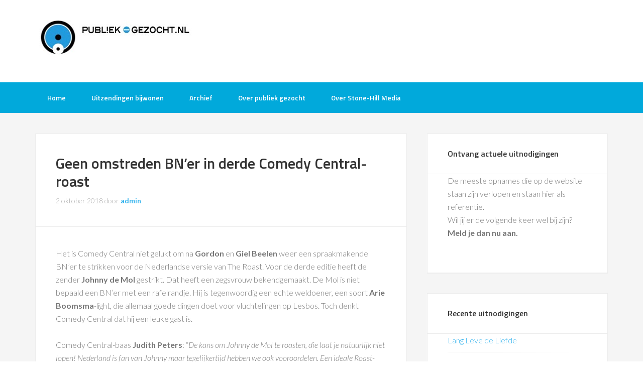

--- FILE ---
content_type: text/html; charset=UTF-8
request_url: https://www.publiek-gezocht.nl/tv-opnames/geen-omstreden-bner-in-derde-comedy-central-roast
body_size: 19377
content:
<!DOCTYPE html>
<html lang="nl-NL">
<head >
<meta charset="UTF-8" />
<meta name="viewport" content="width=device-width, initial-scale=1" />
<title>Geen omstreden BN’er in derde Comedy Central-roast Publiek gevraagd voor tv opnames | Publiek-Gezocht.nl gratis tv opnames bijwonen</title>
<meta name='robots' content='max-image-preview:large' />
<link rel='dns-prefetch' href='//www.googletagmanager.com' />
<link rel='dns-prefetch' href='//fonts.googleapis.com' />
<link rel='dns-prefetch' href='//fundingchoicesmessages.google.com' />
<link rel="alternate" type="application/rss+xml" title="Publiek-Gezocht.nl gratis tv opnames bijwonen &raquo; feed" href="https://www.publiek-gezocht.nl/feed" />
<link rel="alternate" type="application/rss+xml" title="Publiek-Gezocht.nl gratis tv opnames bijwonen &raquo; reacties feed" href="https://www.publiek-gezocht.nl/comments/feed" />
<link rel="alternate" title="oEmbed (JSON)" type="application/json+oembed" href="https://www.publiek-gezocht.nl/wp-json/oembed/1.0/embed?url=https%3A%2F%2Fwww.publiek-gezocht.nl%2Ftv-opnames%2Fgeen-omstreden-bner-in-derde-comedy-central-roast" />
<link rel="alternate" title="oEmbed (XML)" type="text/xml+oembed" href="https://www.publiek-gezocht.nl/wp-json/oembed/1.0/embed?url=https%3A%2F%2Fwww.publiek-gezocht.nl%2Ftv-opnames%2Fgeen-omstreden-bner-in-derde-comedy-central-roast&#038;format=xml" />
<link rel="canonical" href="https://www.publiek-gezocht.nl/tv-opnames/geen-omstreden-bner-in-derde-comedy-central-roast" />
<style id='wp-img-auto-sizes-contain-inline-css' type='text/css'>
img:is([sizes=auto i],[sizes^="auto," i]){contain-intrinsic-size:3000px 1500px}
/*# sourceURL=wp-img-auto-sizes-contain-inline-css */
</style>
<link rel='stylesheet' id='sbi_styles-css' href='https://www.publiek-gezocht.nl/bijwonen/wp-content/plugins/instagram-feed/css/sbi-styles.min.css?ver=6.10.0' type='text/css' media='all' />
<link rel='stylesheet' id='enterprise-pro-theme-css' href='https://www.publiek-gezocht.nl/bijwonen/wp-content/themes/enterprise-pro/style.css?ver=2.1.1' type='text/css' media='all' />
<style id='wp-emoji-styles-inline-css' type='text/css'>

	img.wp-smiley, img.emoji {
		display: inline !important;
		border: none !important;
		box-shadow: none !important;
		height: 1em !important;
		width: 1em !important;
		margin: 0 0.07em !important;
		vertical-align: -0.1em !important;
		background: none !important;
		padding: 0 !important;
	}
/*# sourceURL=wp-emoji-styles-inline-css */
</style>
<style id='wp-block-library-inline-css' type='text/css'>
:root{--wp-block-synced-color:#7a00df;--wp-block-synced-color--rgb:122,0,223;--wp-bound-block-color:var(--wp-block-synced-color);--wp-editor-canvas-background:#ddd;--wp-admin-theme-color:#007cba;--wp-admin-theme-color--rgb:0,124,186;--wp-admin-theme-color-darker-10:#006ba1;--wp-admin-theme-color-darker-10--rgb:0,107,160.5;--wp-admin-theme-color-darker-20:#005a87;--wp-admin-theme-color-darker-20--rgb:0,90,135;--wp-admin-border-width-focus:2px}@media (min-resolution:192dpi){:root{--wp-admin-border-width-focus:1.5px}}.wp-element-button{cursor:pointer}:root .has-very-light-gray-background-color{background-color:#eee}:root .has-very-dark-gray-background-color{background-color:#313131}:root .has-very-light-gray-color{color:#eee}:root .has-very-dark-gray-color{color:#313131}:root .has-vivid-green-cyan-to-vivid-cyan-blue-gradient-background{background:linear-gradient(135deg,#00d084,#0693e3)}:root .has-purple-crush-gradient-background{background:linear-gradient(135deg,#34e2e4,#4721fb 50%,#ab1dfe)}:root .has-hazy-dawn-gradient-background{background:linear-gradient(135deg,#faaca8,#dad0ec)}:root .has-subdued-olive-gradient-background{background:linear-gradient(135deg,#fafae1,#67a671)}:root .has-atomic-cream-gradient-background{background:linear-gradient(135deg,#fdd79a,#004a59)}:root .has-nightshade-gradient-background{background:linear-gradient(135deg,#330968,#31cdcf)}:root .has-midnight-gradient-background{background:linear-gradient(135deg,#020381,#2874fc)}:root{--wp--preset--font-size--normal:16px;--wp--preset--font-size--huge:42px}.has-regular-font-size{font-size:1em}.has-larger-font-size{font-size:2.625em}.has-normal-font-size{font-size:var(--wp--preset--font-size--normal)}.has-huge-font-size{font-size:var(--wp--preset--font-size--huge)}.has-text-align-center{text-align:center}.has-text-align-left{text-align:left}.has-text-align-right{text-align:right}.has-fit-text{white-space:nowrap!important}#end-resizable-editor-section{display:none}.aligncenter{clear:both}.items-justified-left{justify-content:flex-start}.items-justified-center{justify-content:center}.items-justified-right{justify-content:flex-end}.items-justified-space-between{justify-content:space-between}.screen-reader-text{border:0;clip-path:inset(50%);height:1px;margin:-1px;overflow:hidden;padding:0;position:absolute;width:1px;word-wrap:normal!important}.screen-reader-text:focus{background-color:#ddd;clip-path:none;color:#444;display:block;font-size:1em;height:auto;left:5px;line-height:normal;padding:15px 23px 14px;text-decoration:none;top:5px;width:auto;z-index:100000}html :where(.has-border-color){border-style:solid}html :where([style*=border-top-color]){border-top-style:solid}html :where([style*=border-right-color]){border-right-style:solid}html :where([style*=border-bottom-color]){border-bottom-style:solid}html :where([style*=border-left-color]){border-left-style:solid}html :where([style*=border-width]){border-style:solid}html :where([style*=border-top-width]){border-top-style:solid}html :where([style*=border-right-width]){border-right-style:solid}html :where([style*=border-bottom-width]){border-bottom-style:solid}html :where([style*=border-left-width]){border-left-style:solid}html :where(img[class*=wp-image-]){height:auto;max-width:100%}:where(figure){margin:0 0 1em}html :where(.is-position-sticky){--wp-admin--admin-bar--position-offset:var(--wp-admin--admin-bar--height,0px)}@media screen and (max-width:600px){html :where(.is-position-sticky){--wp-admin--admin-bar--position-offset:0px}}

/*# sourceURL=wp-block-library-inline-css */
</style><style id='global-styles-inline-css' type='text/css'>
:root{--wp--preset--aspect-ratio--square: 1;--wp--preset--aspect-ratio--4-3: 4/3;--wp--preset--aspect-ratio--3-4: 3/4;--wp--preset--aspect-ratio--3-2: 3/2;--wp--preset--aspect-ratio--2-3: 2/3;--wp--preset--aspect-ratio--16-9: 16/9;--wp--preset--aspect-ratio--9-16: 9/16;--wp--preset--color--black: #000000;--wp--preset--color--cyan-bluish-gray: #abb8c3;--wp--preset--color--white: #ffffff;--wp--preset--color--pale-pink: #f78da7;--wp--preset--color--vivid-red: #cf2e2e;--wp--preset--color--luminous-vivid-orange: #ff6900;--wp--preset--color--luminous-vivid-amber: #fcb900;--wp--preset--color--light-green-cyan: #7bdcb5;--wp--preset--color--vivid-green-cyan: #00d084;--wp--preset--color--pale-cyan-blue: #8ed1fc;--wp--preset--color--vivid-cyan-blue: #0693e3;--wp--preset--color--vivid-purple: #9b51e0;--wp--preset--gradient--vivid-cyan-blue-to-vivid-purple: linear-gradient(135deg,rgb(6,147,227) 0%,rgb(155,81,224) 100%);--wp--preset--gradient--light-green-cyan-to-vivid-green-cyan: linear-gradient(135deg,rgb(122,220,180) 0%,rgb(0,208,130) 100%);--wp--preset--gradient--luminous-vivid-amber-to-luminous-vivid-orange: linear-gradient(135deg,rgb(252,185,0) 0%,rgb(255,105,0) 100%);--wp--preset--gradient--luminous-vivid-orange-to-vivid-red: linear-gradient(135deg,rgb(255,105,0) 0%,rgb(207,46,46) 100%);--wp--preset--gradient--very-light-gray-to-cyan-bluish-gray: linear-gradient(135deg,rgb(238,238,238) 0%,rgb(169,184,195) 100%);--wp--preset--gradient--cool-to-warm-spectrum: linear-gradient(135deg,rgb(74,234,220) 0%,rgb(151,120,209) 20%,rgb(207,42,186) 40%,rgb(238,44,130) 60%,rgb(251,105,98) 80%,rgb(254,248,76) 100%);--wp--preset--gradient--blush-light-purple: linear-gradient(135deg,rgb(255,206,236) 0%,rgb(152,150,240) 100%);--wp--preset--gradient--blush-bordeaux: linear-gradient(135deg,rgb(254,205,165) 0%,rgb(254,45,45) 50%,rgb(107,0,62) 100%);--wp--preset--gradient--luminous-dusk: linear-gradient(135deg,rgb(255,203,112) 0%,rgb(199,81,192) 50%,rgb(65,88,208) 100%);--wp--preset--gradient--pale-ocean: linear-gradient(135deg,rgb(255,245,203) 0%,rgb(182,227,212) 50%,rgb(51,167,181) 100%);--wp--preset--gradient--electric-grass: linear-gradient(135deg,rgb(202,248,128) 0%,rgb(113,206,126) 100%);--wp--preset--gradient--midnight: linear-gradient(135deg,rgb(2,3,129) 0%,rgb(40,116,252) 100%);--wp--preset--font-size--small: 13px;--wp--preset--font-size--medium: 20px;--wp--preset--font-size--large: 36px;--wp--preset--font-size--x-large: 42px;--wp--preset--spacing--20: 0.44rem;--wp--preset--spacing--30: 0.67rem;--wp--preset--spacing--40: 1rem;--wp--preset--spacing--50: 1.5rem;--wp--preset--spacing--60: 2.25rem;--wp--preset--spacing--70: 3.38rem;--wp--preset--spacing--80: 5.06rem;--wp--preset--shadow--natural: 6px 6px 9px rgba(0, 0, 0, 0.2);--wp--preset--shadow--deep: 12px 12px 50px rgba(0, 0, 0, 0.4);--wp--preset--shadow--sharp: 6px 6px 0px rgba(0, 0, 0, 0.2);--wp--preset--shadow--outlined: 6px 6px 0px -3px rgb(255, 255, 255), 6px 6px rgb(0, 0, 0);--wp--preset--shadow--crisp: 6px 6px 0px rgb(0, 0, 0);}:where(.is-layout-flex){gap: 0.5em;}:where(.is-layout-grid){gap: 0.5em;}body .is-layout-flex{display: flex;}.is-layout-flex{flex-wrap: wrap;align-items: center;}.is-layout-flex > :is(*, div){margin: 0;}body .is-layout-grid{display: grid;}.is-layout-grid > :is(*, div){margin: 0;}:where(.wp-block-columns.is-layout-flex){gap: 2em;}:where(.wp-block-columns.is-layout-grid){gap: 2em;}:where(.wp-block-post-template.is-layout-flex){gap: 1.25em;}:where(.wp-block-post-template.is-layout-grid){gap: 1.25em;}.has-black-color{color: var(--wp--preset--color--black) !important;}.has-cyan-bluish-gray-color{color: var(--wp--preset--color--cyan-bluish-gray) !important;}.has-white-color{color: var(--wp--preset--color--white) !important;}.has-pale-pink-color{color: var(--wp--preset--color--pale-pink) !important;}.has-vivid-red-color{color: var(--wp--preset--color--vivid-red) !important;}.has-luminous-vivid-orange-color{color: var(--wp--preset--color--luminous-vivid-orange) !important;}.has-luminous-vivid-amber-color{color: var(--wp--preset--color--luminous-vivid-amber) !important;}.has-light-green-cyan-color{color: var(--wp--preset--color--light-green-cyan) !important;}.has-vivid-green-cyan-color{color: var(--wp--preset--color--vivid-green-cyan) !important;}.has-pale-cyan-blue-color{color: var(--wp--preset--color--pale-cyan-blue) !important;}.has-vivid-cyan-blue-color{color: var(--wp--preset--color--vivid-cyan-blue) !important;}.has-vivid-purple-color{color: var(--wp--preset--color--vivid-purple) !important;}.has-black-background-color{background-color: var(--wp--preset--color--black) !important;}.has-cyan-bluish-gray-background-color{background-color: var(--wp--preset--color--cyan-bluish-gray) !important;}.has-white-background-color{background-color: var(--wp--preset--color--white) !important;}.has-pale-pink-background-color{background-color: var(--wp--preset--color--pale-pink) !important;}.has-vivid-red-background-color{background-color: var(--wp--preset--color--vivid-red) !important;}.has-luminous-vivid-orange-background-color{background-color: var(--wp--preset--color--luminous-vivid-orange) !important;}.has-luminous-vivid-amber-background-color{background-color: var(--wp--preset--color--luminous-vivid-amber) !important;}.has-light-green-cyan-background-color{background-color: var(--wp--preset--color--light-green-cyan) !important;}.has-vivid-green-cyan-background-color{background-color: var(--wp--preset--color--vivid-green-cyan) !important;}.has-pale-cyan-blue-background-color{background-color: var(--wp--preset--color--pale-cyan-blue) !important;}.has-vivid-cyan-blue-background-color{background-color: var(--wp--preset--color--vivid-cyan-blue) !important;}.has-vivid-purple-background-color{background-color: var(--wp--preset--color--vivid-purple) !important;}.has-black-border-color{border-color: var(--wp--preset--color--black) !important;}.has-cyan-bluish-gray-border-color{border-color: var(--wp--preset--color--cyan-bluish-gray) !important;}.has-white-border-color{border-color: var(--wp--preset--color--white) !important;}.has-pale-pink-border-color{border-color: var(--wp--preset--color--pale-pink) !important;}.has-vivid-red-border-color{border-color: var(--wp--preset--color--vivid-red) !important;}.has-luminous-vivid-orange-border-color{border-color: var(--wp--preset--color--luminous-vivid-orange) !important;}.has-luminous-vivid-amber-border-color{border-color: var(--wp--preset--color--luminous-vivid-amber) !important;}.has-light-green-cyan-border-color{border-color: var(--wp--preset--color--light-green-cyan) !important;}.has-vivid-green-cyan-border-color{border-color: var(--wp--preset--color--vivid-green-cyan) !important;}.has-pale-cyan-blue-border-color{border-color: var(--wp--preset--color--pale-cyan-blue) !important;}.has-vivid-cyan-blue-border-color{border-color: var(--wp--preset--color--vivid-cyan-blue) !important;}.has-vivid-purple-border-color{border-color: var(--wp--preset--color--vivid-purple) !important;}.has-vivid-cyan-blue-to-vivid-purple-gradient-background{background: var(--wp--preset--gradient--vivid-cyan-blue-to-vivid-purple) !important;}.has-light-green-cyan-to-vivid-green-cyan-gradient-background{background: var(--wp--preset--gradient--light-green-cyan-to-vivid-green-cyan) !important;}.has-luminous-vivid-amber-to-luminous-vivid-orange-gradient-background{background: var(--wp--preset--gradient--luminous-vivid-amber-to-luminous-vivid-orange) !important;}.has-luminous-vivid-orange-to-vivid-red-gradient-background{background: var(--wp--preset--gradient--luminous-vivid-orange-to-vivid-red) !important;}.has-very-light-gray-to-cyan-bluish-gray-gradient-background{background: var(--wp--preset--gradient--very-light-gray-to-cyan-bluish-gray) !important;}.has-cool-to-warm-spectrum-gradient-background{background: var(--wp--preset--gradient--cool-to-warm-spectrum) !important;}.has-blush-light-purple-gradient-background{background: var(--wp--preset--gradient--blush-light-purple) !important;}.has-blush-bordeaux-gradient-background{background: var(--wp--preset--gradient--blush-bordeaux) !important;}.has-luminous-dusk-gradient-background{background: var(--wp--preset--gradient--luminous-dusk) !important;}.has-pale-ocean-gradient-background{background: var(--wp--preset--gradient--pale-ocean) !important;}.has-electric-grass-gradient-background{background: var(--wp--preset--gradient--electric-grass) !important;}.has-midnight-gradient-background{background: var(--wp--preset--gradient--midnight) !important;}.has-small-font-size{font-size: var(--wp--preset--font-size--small) !important;}.has-medium-font-size{font-size: var(--wp--preset--font-size--medium) !important;}.has-large-font-size{font-size: var(--wp--preset--font-size--large) !important;}.has-x-large-font-size{font-size: var(--wp--preset--font-size--x-large) !important;}
/*# sourceURL=global-styles-inline-css */
</style>

<style id='classic-theme-styles-inline-css' type='text/css'>
/*! This file is auto-generated */
.wp-block-button__link{color:#fff;background-color:#32373c;border-radius:9999px;box-shadow:none;text-decoration:none;padding:calc(.667em + 2px) calc(1.333em + 2px);font-size:1.125em}.wp-block-file__button{background:#32373c;color:#fff;text-decoration:none}
/*# sourceURL=/wp-includes/css/classic-themes.min.css */
</style>
<link rel='stylesheet' id='page-list-style-css' href='https://www.publiek-gezocht.nl/bijwonen/wp-content/plugins/page-list/css/page-list.css?ver=5.9' type='text/css' media='all' />
<link rel='stylesheet' id='dashicons-css' href='https://www.publiek-gezocht.nl/bijwonen/wp-includes/css/dashicons.min.css?ver=6.9' type='text/css' media='all' />
<link rel='stylesheet' id='google-fonts-css' href='//fonts.googleapis.com/css?family=Lato%3A300%2C700%2C300italic%7CTitillium+Web%3A600&#038;ver=2.1.1' type='text/css' media='all' />
<script type="text/javascript" src="https://www.publiek-gezocht.nl/bijwonen/wp-includes/js/jquery/jquery.min.js?ver=3.7.1" id="jquery-core-js"></script>
<script type="text/javascript" src="https://www.publiek-gezocht.nl/bijwonen/wp-includes/js/jquery/jquery-migrate.min.js?ver=3.4.1" id="jquery-migrate-js"></script>
<script type="text/javascript" src="https://www.publiek-gezocht.nl/bijwonen/wp-content/themes/enterprise-pro/js/responsive-menu.js?ver=1.0.0" id="enterprise-responsive-menu-js"></script>

<!-- Google tag (gtag.js) snippet toegevoegd door Site Kit -->
<!-- Google Analytics snippet toegevoegd door Site Kit -->
<!-- Google Ads snippet toegevoegd door Site Kit -->
<script type="text/javascript" src="https://www.googletagmanager.com/gtag/js?id=GT-WP4VV7P" id="google_gtagjs-js" async></script>
<script type="text/javascript" id="google_gtagjs-js-after">
/* <![CDATA[ */
window.dataLayer = window.dataLayer || [];function gtag(){dataLayer.push(arguments);}
gtag("set","linker",{"domains":["www.publiek-gezocht.nl"]});
gtag("js", new Date());
gtag("set", "developer_id.dZTNiMT", true);
gtag("config", "GT-WP4VV7P", {"googlesitekit_post_type":"post"});
gtag("config", "AW-343493141");
 window._googlesitekit = window._googlesitekit || {}; window._googlesitekit.throttledEvents = []; window._googlesitekit.gtagEvent = (name, data) => { var key = JSON.stringify( { name, data } ); if ( !! window._googlesitekit.throttledEvents[ key ] ) { return; } window._googlesitekit.throttledEvents[ key ] = true; setTimeout( () => { delete window._googlesitekit.throttledEvents[ key ]; }, 5 ); gtag( "event", name, { ...data, event_source: "site-kit" } ); }; 
//# sourceURL=google_gtagjs-js-after
/* ]]> */
</script>
<link rel="https://api.w.org/" href="https://www.publiek-gezocht.nl/wp-json/" /><link rel="alternate" title="JSON" type="application/json" href="https://www.publiek-gezocht.nl/wp-json/wp/v2/posts/38656" /><link rel="EditURI" type="application/rsd+xml" title="RSD" href="https://www.publiek-gezocht.nl/bijwonen/xmlrpc.php?rsd" />
<meta name="generator" content="Site Kit by Google 1.170.0" /><div id="fb-root"></div>
<script>(function(d, s, id) {
  var js, fjs = d.getElementsByTagName(s)[0];
  if (d.getElementById(id)) return;
  js = d.createElement(s); js.id = id;
  js.src = "//connect.facebook.net/nl_NL/all.js#xfbml=1&appId=311118785567261";
  fjs.parentNode.insertBefore(js, fjs);
}(document, 'script', 'facebook-jssdk'));</script>

<style type="text/css">.site-title a { background: url(https://www.publiek-gezocht.nl/bijwonen/wp-content/uploads/2016/06/publiekgezocht-logo-320.jpg) no-repeat !important; }</style>

<!-- Google AdSense meta tags toegevoegd door Site Kit -->
<meta name="google-adsense-platform-account" content="ca-host-pub-2644536267352236">
<meta name="google-adsense-platform-domain" content="sitekit.withgoogle.com">
<!-- Einde Google AdSense meta tags toegevoegd door Site Kit -->

<!-- Google AdSense Ad Blocking Recovery snippet toegevoegd door Site Kit -->
<script async src="https://fundingchoicesmessages.google.com/i/pub-8724460981228849?ers=1"></script><script>(function() {function signalGooglefcPresent() {if (!window.frames['googlefcPresent']) {if (document.body) {const iframe = document.createElement('iframe'); iframe.style = 'width: 0; height: 0; border: none; z-index: -1000; left: -1000px; top: -1000px;'; iframe.style.display = 'none'; iframe.name = 'googlefcPresent'; document.body.appendChild(iframe);} else {setTimeout(signalGooglefcPresent, 0);}}}signalGooglefcPresent();})();</script>
<!-- Google AdSense Ad Blocking Recovery snippet toegevoegd door Site Kit -->

<!-- Google AdSense Ad Blocking Recovery Error Protection snippet toegevoegd door Site Kit -->
<script>(function(){'use strict';function aa(a){var b=0;return function(){return b<a.length?{done:!1,value:a[b++]}:{done:!0}}}var ba=typeof Object.defineProperties=="function"?Object.defineProperty:function(a,b,c){if(a==Array.prototype||a==Object.prototype)return a;a[b]=c.value;return a};
function ca(a){a=["object"==typeof globalThis&&globalThis,a,"object"==typeof window&&window,"object"==typeof self&&self,"object"==typeof global&&global];for(var b=0;b<a.length;++b){var c=a[b];if(c&&c.Math==Math)return c}throw Error("Cannot find global object");}var da=ca(this);function l(a,b){if(b)a:{var c=da;a=a.split(".");for(var d=0;d<a.length-1;d++){var e=a[d];if(!(e in c))break a;c=c[e]}a=a[a.length-1];d=c[a];b=b(d);b!=d&&b!=null&&ba(c,a,{configurable:!0,writable:!0,value:b})}}
function ea(a){return a.raw=a}function n(a){var b=typeof Symbol!="undefined"&&Symbol.iterator&&a[Symbol.iterator];if(b)return b.call(a);if(typeof a.length=="number")return{next:aa(a)};throw Error(String(a)+" is not an iterable or ArrayLike");}function fa(a){for(var b,c=[];!(b=a.next()).done;)c.push(b.value);return c}var ha=typeof Object.create=="function"?Object.create:function(a){function b(){}b.prototype=a;return new b},p;
if(typeof Object.setPrototypeOf=="function")p=Object.setPrototypeOf;else{var q;a:{var ja={a:!0},ka={};try{ka.__proto__=ja;q=ka.a;break a}catch(a){}q=!1}p=q?function(a,b){a.__proto__=b;if(a.__proto__!==b)throw new TypeError(a+" is not extensible");return a}:null}var la=p;
function t(a,b){a.prototype=ha(b.prototype);a.prototype.constructor=a;if(la)la(a,b);else for(var c in b)if(c!="prototype")if(Object.defineProperties){var d=Object.getOwnPropertyDescriptor(b,c);d&&Object.defineProperty(a,c,d)}else a[c]=b[c];a.A=b.prototype}function ma(){for(var a=Number(this),b=[],c=a;c<arguments.length;c++)b[c-a]=arguments[c];return b}l("Object.is",function(a){return a?a:function(b,c){return b===c?b!==0||1/b===1/c:b!==b&&c!==c}});
l("Array.prototype.includes",function(a){return a?a:function(b,c){var d=this;d instanceof String&&(d=String(d));var e=d.length;c=c||0;for(c<0&&(c=Math.max(c+e,0));c<e;c++){var f=d[c];if(f===b||Object.is(f,b))return!0}return!1}});
l("String.prototype.includes",function(a){return a?a:function(b,c){if(this==null)throw new TypeError("The 'this' value for String.prototype.includes must not be null or undefined");if(b instanceof RegExp)throw new TypeError("First argument to String.prototype.includes must not be a regular expression");return this.indexOf(b,c||0)!==-1}});l("Number.MAX_SAFE_INTEGER",function(){return 9007199254740991});
l("Number.isFinite",function(a){return a?a:function(b){return typeof b!=="number"?!1:!isNaN(b)&&b!==Infinity&&b!==-Infinity}});l("Number.isInteger",function(a){return a?a:function(b){return Number.isFinite(b)?b===Math.floor(b):!1}});l("Number.isSafeInteger",function(a){return a?a:function(b){return Number.isInteger(b)&&Math.abs(b)<=Number.MAX_SAFE_INTEGER}});
l("Math.trunc",function(a){return a?a:function(b){b=Number(b);if(isNaN(b)||b===Infinity||b===-Infinity||b===0)return b;var c=Math.floor(Math.abs(b));return b<0?-c:c}});/*

 Copyright The Closure Library Authors.
 SPDX-License-Identifier: Apache-2.0
*/
var u=this||self;function v(a,b){a:{var c=["CLOSURE_FLAGS"];for(var d=u,e=0;e<c.length;e++)if(d=d[c[e]],d==null){c=null;break a}c=d}a=c&&c[a];return a!=null?a:b}function w(a){return a};function na(a){u.setTimeout(function(){throw a;},0)};var oa=v(610401301,!1),pa=v(188588736,!0),qa=v(645172343,v(1,!0));var x,ra=u.navigator;x=ra?ra.userAgentData||null:null;function z(a){return oa?x?x.brands.some(function(b){return(b=b.brand)&&b.indexOf(a)!=-1}):!1:!1}function A(a){var b;a:{if(b=u.navigator)if(b=b.userAgent)break a;b=""}return b.indexOf(a)!=-1};function B(){return oa?!!x&&x.brands.length>0:!1}function C(){return B()?z("Chromium"):(A("Chrome")||A("CriOS"))&&!(B()?0:A("Edge"))||A("Silk")};var sa=B()?!1:A("Trident")||A("MSIE");!A("Android")||C();C();A("Safari")&&(C()||(B()?0:A("Coast"))||(B()?0:A("Opera"))||(B()?0:A("Edge"))||(B()?z("Microsoft Edge"):A("Edg/"))||B()&&z("Opera"));var ta={},D=null;var ua=typeof Uint8Array!=="undefined",va=!sa&&typeof btoa==="function";var wa;function E(){return typeof BigInt==="function"};var F=typeof Symbol==="function"&&typeof Symbol()==="symbol";function xa(a){return typeof Symbol==="function"&&typeof Symbol()==="symbol"?Symbol():a}var G=xa(),ya=xa("2ex");var za=F?function(a,b){a[G]|=b}:function(a,b){a.g!==void 0?a.g|=b:Object.defineProperties(a,{g:{value:b,configurable:!0,writable:!0,enumerable:!1}})},H=F?function(a){return a[G]|0}:function(a){return a.g|0},I=F?function(a){return a[G]}:function(a){return a.g},J=F?function(a,b){a[G]=b}:function(a,b){a.g!==void 0?a.g=b:Object.defineProperties(a,{g:{value:b,configurable:!0,writable:!0,enumerable:!1}})};function Aa(a,b){J(b,(a|0)&-14591)}function Ba(a,b){J(b,(a|34)&-14557)};var K={},Ca={};function Da(a){return!(!a||typeof a!=="object"||a.g!==Ca)}function Ea(a){return a!==null&&typeof a==="object"&&!Array.isArray(a)&&a.constructor===Object}function L(a,b,c){if(!Array.isArray(a)||a.length)return!1;var d=H(a);if(d&1)return!0;if(!(b&&(Array.isArray(b)?b.includes(c):b.has(c))))return!1;J(a,d|1);return!0};var M=0,N=0;function Fa(a){var b=a>>>0;M=b;N=(a-b)/4294967296>>>0}function Ga(a){if(a<0){Fa(-a);var b=n(Ha(M,N));a=b.next().value;b=b.next().value;M=a>>>0;N=b>>>0}else Fa(a)}function Ia(a,b){b>>>=0;a>>>=0;if(b<=2097151)var c=""+(4294967296*b+a);else E()?c=""+(BigInt(b)<<BigInt(32)|BigInt(a)):(c=(a>>>24|b<<8)&16777215,b=b>>16&65535,a=(a&16777215)+c*6777216+b*6710656,c+=b*8147497,b*=2,a>=1E7&&(c+=a/1E7>>>0,a%=1E7),c>=1E7&&(b+=c/1E7>>>0,c%=1E7),c=b+Ja(c)+Ja(a));return c}
function Ja(a){a=String(a);return"0000000".slice(a.length)+a}function Ha(a,b){b=~b;a?a=~a+1:b+=1;return[a,b]};var Ka=/^-?([1-9][0-9]*|0)(\.[0-9]+)?$/;var O;function La(a,b){O=b;a=new a(b);O=void 0;return a}
function P(a,b,c){a==null&&(a=O);O=void 0;if(a==null){var d=96;c?(a=[c],d|=512):a=[];b&&(d=d&-16760833|(b&1023)<<14)}else{if(!Array.isArray(a))throw Error("narr");d=H(a);if(d&2048)throw Error("farr");if(d&64)return a;d|=64;if(c&&(d|=512,c!==a[0]))throw Error("mid");a:{c=a;var e=c.length;if(e){var f=e-1;if(Ea(c[f])){d|=256;b=f-(+!!(d&512)-1);if(b>=1024)throw Error("pvtlmt");d=d&-16760833|(b&1023)<<14;break a}}if(b){b=Math.max(b,e-(+!!(d&512)-1));if(b>1024)throw Error("spvt");d=d&-16760833|(b&1023)<<
14}}}J(a,d);return a};function Ma(a){switch(typeof a){case "number":return isFinite(a)?a:String(a);case "boolean":return a?1:0;case "object":if(a)if(Array.isArray(a)){if(L(a,void 0,0))return}else if(ua&&a!=null&&a instanceof Uint8Array){if(va){for(var b="",c=0,d=a.length-10240;c<d;)b+=String.fromCharCode.apply(null,a.subarray(c,c+=10240));b+=String.fromCharCode.apply(null,c?a.subarray(c):a);a=btoa(b)}else{b===void 0&&(b=0);if(!D){D={};c="ABCDEFGHIJKLMNOPQRSTUVWXYZabcdefghijklmnopqrstuvwxyz0123456789".split("");d=["+/=",
"+/","-_=","-_.","-_"];for(var e=0;e<5;e++){var f=c.concat(d[e].split(""));ta[e]=f;for(var g=0;g<f.length;g++){var h=f[g];D[h]===void 0&&(D[h]=g)}}}b=ta[b];c=Array(Math.floor(a.length/3));d=b[64]||"";for(e=f=0;f<a.length-2;f+=3){var k=a[f],m=a[f+1];h=a[f+2];g=b[k>>2];k=b[(k&3)<<4|m>>4];m=b[(m&15)<<2|h>>6];h=b[h&63];c[e++]=g+k+m+h}g=0;h=d;switch(a.length-f){case 2:g=a[f+1],h=b[(g&15)<<2]||d;case 1:a=a[f],c[e]=b[a>>2]+b[(a&3)<<4|g>>4]+h+d}a=c.join("")}return a}}return a};function Na(a,b,c){a=Array.prototype.slice.call(a);var d=a.length,e=b&256?a[d-1]:void 0;d+=e?-1:0;for(b=b&512?1:0;b<d;b++)a[b]=c(a[b]);if(e){b=a[b]={};for(var f in e)Object.prototype.hasOwnProperty.call(e,f)&&(b[f]=c(e[f]))}return a}function Oa(a,b,c,d,e){if(a!=null){if(Array.isArray(a))a=L(a,void 0,0)?void 0:e&&H(a)&2?a:Pa(a,b,c,d!==void 0,e);else if(Ea(a)){var f={},g;for(g in a)Object.prototype.hasOwnProperty.call(a,g)&&(f[g]=Oa(a[g],b,c,d,e));a=f}else a=b(a,d);return a}}
function Pa(a,b,c,d,e){var f=d||c?H(a):0;d=d?!!(f&32):void 0;a=Array.prototype.slice.call(a);for(var g=0;g<a.length;g++)a[g]=Oa(a[g],b,c,d,e);c&&c(f,a);return a}function Qa(a){return a.s===K?a.toJSON():Ma(a)};function Ra(a,b,c){c=c===void 0?Ba:c;if(a!=null){if(ua&&a instanceof Uint8Array)return b?a:new Uint8Array(a);if(Array.isArray(a)){var d=H(a);if(d&2)return a;b&&(b=d===0||!!(d&32)&&!(d&64||!(d&16)));return b?(J(a,(d|34)&-12293),a):Pa(a,Ra,d&4?Ba:c,!0,!0)}a.s===K&&(c=a.h,d=I(c),a=d&2?a:La(a.constructor,Sa(c,d,!0)));return a}}function Sa(a,b,c){var d=c||b&2?Ba:Aa,e=!!(b&32);a=Na(a,b,function(f){return Ra(f,e,d)});za(a,32|(c?2:0));return a};function Ta(a,b){a=a.h;return Ua(a,I(a),b)}function Va(a,b,c,d){b=d+(+!!(b&512)-1);if(!(b<0||b>=a.length||b>=c))return a[b]}
function Ua(a,b,c,d){if(c===-1)return null;var e=b>>14&1023||536870912;if(c>=e){if(b&256)return a[a.length-1][c]}else{var f=a.length;if(d&&b&256&&(d=a[f-1][c],d!=null)){if(Va(a,b,e,c)&&ya!=null){var g;a=(g=wa)!=null?g:wa={};g=a[ya]||0;g>=4||(a[ya]=g+1,g=Error(),g.__closure__error__context__984382||(g.__closure__error__context__984382={}),g.__closure__error__context__984382.severity="incident",na(g))}return d}return Va(a,b,e,c)}}
function Wa(a,b,c,d,e){var f=b>>14&1023||536870912;if(c>=f||e&&!qa){var g=b;if(b&256)e=a[a.length-1];else{if(d==null)return;e=a[f+(+!!(b&512)-1)]={};g|=256}e[c]=d;c<f&&(a[c+(+!!(b&512)-1)]=void 0);g!==b&&J(a,g)}else a[c+(+!!(b&512)-1)]=d,b&256&&(a=a[a.length-1],c in a&&delete a[c])}
function Xa(a,b){var c=Ya;var d=d===void 0?!1:d;var e=a.h;var f=I(e),g=Ua(e,f,b,d);if(g!=null&&typeof g==="object"&&g.s===K)c=g;else if(Array.isArray(g)){var h=H(g),k=h;k===0&&(k|=f&32);k|=f&2;k!==h&&J(g,k);c=new c(g)}else c=void 0;c!==g&&c!=null&&Wa(e,f,b,c,d);e=c;if(e==null)return e;a=a.h;f=I(a);f&2||(g=e,c=g.h,h=I(c),g=h&2?La(g.constructor,Sa(c,h,!1)):g,g!==e&&(e=g,Wa(a,f,b,e,d)));return e}function Za(a,b){a=Ta(a,b);return a==null||typeof a==="string"?a:void 0}
function $a(a,b){var c=c===void 0?0:c;a=Ta(a,b);if(a!=null)if(b=typeof a,b==="number"?Number.isFinite(a):b!=="string"?0:Ka.test(a))if(typeof a==="number"){if(a=Math.trunc(a),!Number.isSafeInteger(a)){Ga(a);b=M;var d=N;if(a=d&2147483648)b=~b+1>>>0,d=~d>>>0,b==0&&(d=d+1>>>0);b=d*4294967296+(b>>>0);a=a?-b:b}}else if(b=Math.trunc(Number(a)),Number.isSafeInteger(b))a=String(b);else{if(b=a.indexOf("."),b!==-1&&(a=a.substring(0,b)),!(a[0]==="-"?a.length<20||a.length===20&&Number(a.substring(0,7))>-922337:
a.length<19||a.length===19&&Number(a.substring(0,6))<922337)){if(a.length<16)Ga(Number(a));else if(E())a=BigInt(a),M=Number(a&BigInt(4294967295))>>>0,N=Number(a>>BigInt(32)&BigInt(4294967295));else{b=+(a[0]==="-");N=M=0;d=a.length;for(var e=b,f=(d-b)%6+b;f<=d;e=f,f+=6)e=Number(a.slice(e,f)),N*=1E6,M=M*1E6+e,M>=4294967296&&(N+=Math.trunc(M/4294967296),N>>>=0,M>>>=0);b&&(b=n(Ha(M,N)),a=b.next().value,b=b.next().value,M=a,N=b)}a=M;b=N;b&2147483648?E()?a=""+(BigInt(b|0)<<BigInt(32)|BigInt(a>>>0)):(b=
n(Ha(a,b)),a=b.next().value,b=b.next().value,a="-"+Ia(a,b)):a=Ia(a,b)}}else a=void 0;return a!=null?a:c}function R(a,b){var c=c===void 0?"":c;a=Za(a,b);return a!=null?a:c};var S;function T(a,b,c){this.h=P(a,b,c)}T.prototype.toJSON=function(){return ab(this)};T.prototype.s=K;T.prototype.toString=function(){try{return S=!0,ab(this).toString()}finally{S=!1}};
function ab(a){var b=S?a.h:Pa(a.h,Qa,void 0,void 0,!1);var c=!S;var d=pa?void 0:a.constructor.v;var e=I(c?a.h:b);if(a=b.length){var f=b[a-1],g=Ea(f);g?a--:f=void 0;e=+!!(e&512)-1;var h=b;if(g){b:{var k=f;var m={};g=!1;if(k)for(var r in k)if(Object.prototype.hasOwnProperty.call(k,r))if(isNaN(+r))m[r]=k[r];else{var y=k[r];Array.isArray(y)&&(L(y,d,+r)||Da(y)&&y.size===0)&&(y=null);y==null&&(g=!0);y!=null&&(m[r]=y)}if(g){for(var Q in m)break b;m=null}else m=k}k=m==null?f!=null:m!==f}for(var ia;a>0;a--){Q=
a-1;r=h[Q];Q-=e;if(!(r==null||L(r,d,Q)||Da(r)&&r.size===0))break;ia=!0}if(h!==b||k||ia){if(!c)h=Array.prototype.slice.call(h,0,a);else if(ia||k||m)h.length=a;m&&h.push(m)}b=h}return b};function bb(a){return function(b){if(b==null||b=="")b=new a;else{b=JSON.parse(b);if(!Array.isArray(b))throw Error("dnarr");za(b,32);b=La(a,b)}return b}};function cb(a){this.h=P(a)}t(cb,T);var db=bb(cb);var U;function V(a){this.g=a}V.prototype.toString=function(){return this.g+""};var eb={};function fb(a){if(U===void 0){var b=null;var c=u.trustedTypes;if(c&&c.createPolicy){try{b=c.createPolicy("goog#html",{createHTML:w,createScript:w,createScriptURL:w})}catch(d){u.console&&u.console.error(d.message)}U=b}else U=b}a=(b=U)?b.createScriptURL(a):a;return new V(a,eb)};/*

 SPDX-License-Identifier: Apache-2.0
*/
function gb(a){var b=ma.apply(1,arguments);if(b.length===0)return fb(a[0]);for(var c=a[0],d=0;d<b.length;d++)c+=encodeURIComponent(b[d])+a[d+1];return fb(c)};function hb(a,b){a.src=b instanceof V&&b.constructor===V?b.g:"type_error:TrustedResourceUrl";var c,d;(c=(b=(d=(c=(a.ownerDocument&&a.ownerDocument.defaultView||window).document).querySelector)==null?void 0:d.call(c,"script[nonce]"))?b.nonce||b.getAttribute("nonce")||"":"")&&a.setAttribute("nonce",c)};function ib(){return Math.floor(Math.random()*2147483648).toString(36)+Math.abs(Math.floor(Math.random()*2147483648)^Date.now()).toString(36)};function jb(a,b){b=String(b);a.contentType==="application/xhtml+xml"&&(b=b.toLowerCase());return a.createElement(b)}function kb(a){this.g=a||u.document||document};function lb(a){a=a===void 0?document:a;return a.createElement("script")};function mb(a,b,c,d,e,f){try{var g=a.g,h=lb(g);h.async=!0;hb(h,b);g.head.appendChild(h);h.addEventListener("load",function(){e();d&&g.head.removeChild(h)});h.addEventListener("error",function(){c>0?mb(a,b,c-1,d,e,f):(d&&g.head.removeChild(h),f())})}catch(k){f()}};var nb=u.atob("aHR0cHM6Ly93d3cuZ3N0YXRpYy5jb20vaW1hZ2VzL2ljb25zL21hdGVyaWFsL3N5c3RlbS8xeC93YXJuaW5nX2FtYmVyXzI0ZHAucG5n"),ob=u.atob("WW91IGFyZSBzZWVpbmcgdGhpcyBtZXNzYWdlIGJlY2F1c2UgYWQgb3Igc2NyaXB0IGJsb2NraW5nIHNvZnR3YXJlIGlzIGludGVyZmVyaW5nIHdpdGggdGhpcyBwYWdlLg=="),pb=u.atob("RGlzYWJsZSBhbnkgYWQgb3Igc2NyaXB0IGJsb2NraW5nIHNvZnR3YXJlLCB0aGVuIHJlbG9hZCB0aGlzIHBhZ2Uu");function qb(a,b,c){this.i=a;this.u=b;this.o=c;this.g=null;this.j=[];this.m=!1;this.l=new kb(this.i)}
function rb(a){if(a.i.body&&!a.m){var b=function(){sb(a);u.setTimeout(function(){tb(a,3)},50)};mb(a.l,a.u,2,!0,function(){u[a.o]||b()},b);a.m=!0}}
function sb(a){for(var b=W(1,5),c=0;c<b;c++){var d=X(a);a.i.body.appendChild(d);a.j.push(d)}b=X(a);b.style.bottom="0";b.style.left="0";b.style.position="fixed";b.style.width=W(100,110).toString()+"%";b.style.zIndex=W(2147483544,2147483644).toString();b.style.backgroundColor=ub(249,259,242,252,219,229);b.style.boxShadow="0 0 12px #888";b.style.color=ub(0,10,0,10,0,10);b.style.display="flex";b.style.justifyContent="center";b.style.fontFamily="Roboto, Arial";c=X(a);c.style.width=W(80,85).toString()+
"%";c.style.maxWidth=W(750,775).toString()+"px";c.style.margin="24px";c.style.display="flex";c.style.alignItems="flex-start";c.style.justifyContent="center";d=jb(a.l.g,"IMG");d.className=ib();d.src=nb;d.alt="Warning icon";d.style.height="24px";d.style.width="24px";d.style.paddingRight="16px";var e=X(a),f=X(a);f.style.fontWeight="bold";f.textContent=ob;var g=X(a);g.textContent=pb;Y(a,e,f);Y(a,e,g);Y(a,c,d);Y(a,c,e);Y(a,b,c);a.g=b;a.i.body.appendChild(a.g);b=W(1,5);for(c=0;c<b;c++)d=X(a),a.i.body.appendChild(d),
a.j.push(d)}function Y(a,b,c){for(var d=W(1,5),e=0;e<d;e++){var f=X(a);b.appendChild(f)}b.appendChild(c);c=W(1,5);for(d=0;d<c;d++)e=X(a),b.appendChild(e)}function W(a,b){return Math.floor(a+Math.random()*(b-a))}function ub(a,b,c,d,e,f){return"rgb("+W(Math.max(a,0),Math.min(b,255)).toString()+","+W(Math.max(c,0),Math.min(d,255)).toString()+","+W(Math.max(e,0),Math.min(f,255)).toString()+")"}function X(a){a=jb(a.l.g,"DIV");a.className=ib();return a}
function tb(a,b){b<=0||a.g!=null&&a.g.offsetHeight!==0&&a.g.offsetWidth!==0||(vb(a),sb(a),u.setTimeout(function(){tb(a,b-1)},50))}function vb(a){for(var b=n(a.j),c=b.next();!c.done;c=b.next())(c=c.value)&&c.parentNode&&c.parentNode.removeChild(c);a.j=[];(b=a.g)&&b.parentNode&&b.parentNode.removeChild(b);a.g=null};function wb(a,b,c,d,e){function f(k){document.body?g(document.body):k>0?u.setTimeout(function(){f(k-1)},e):b()}function g(k){k.appendChild(h);u.setTimeout(function(){h?(h.offsetHeight!==0&&h.offsetWidth!==0?b():a(),h.parentNode&&h.parentNode.removeChild(h)):a()},d)}var h=xb(c);f(3)}function xb(a){var b=document.createElement("div");b.className=a;b.style.width="1px";b.style.height="1px";b.style.position="absolute";b.style.left="-10000px";b.style.top="-10000px";b.style.zIndex="-10000";return b};function Ya(a){this.h=P(a)}t(Ya,T);function yb(a){this.h=P(a)}t(yb,T);var zb=bb(yb);function Ab(a){if(!a)return null;a=Za(a,4);var b;a===null||a===void 0?b=null:b=fb(a);return b};var Bb=ea([""]),Cb=ea([""]);function Db(a,b){this.m=a;this.o=new kb(a.document);this.g=b;this.j=R(this.g,1);this.u=Ab(Xa(this.g,2))||gb(Bb);this.i=!1;b=Ab(Xa(this.g,13))||gb(Cb);this.l=new qb(a.document,b,R(this.g,12))}Db.prototype.start=function(){Eb(this)};
function Eb(a){Fb(a);mb(a.o,a.u,3,!1,function(){a:{var b=a.j;var c=u.btoa(b);if(c=u[c]){try{var d=db(u.atob(c))}catch(e){b=!1;break a}b=b===Za(d,1)}else b=!1}b?Z(a,R(a.g,14)):(Z(a,R(a.g,8)),rb(a.l))},function(){wb(function(){Z(a,R(a.g,7));rb(a.l)},function(){return Z(a,R(a.g,6))},R(a.g,9),$a(a.g,10),$a(a.g,11))})}function Z(a,b){a.i||(a.i=!0,a=new a.m.XMLHttpRequest,a.open("GET",b,!0),a.send())}function Fb(a){var b=u.btoa(a.j);a.m[b]&&Z(a,R(a.g,5))};(function(a,b){u[a]=function(){var c=ma.apply(0,arguments);u[a]=function(){};b.call.apply(b,[null].concat(c instanceof Array?c:fa(n(c))))}})("__h82AlnkH6D91__",function(a){typeof window.atob==="function"&&(new Db(window,zb(window.atob(a)))).start()});}).call(this);

window.__h82AlnkH6D91__("[base64]/[base64]/[base64]/[base64]");</script>
<!-- Beëindig Google AdSense Ad Blocking Recovery Error Protection snippet toegevoegd door Site Kit -->
<link rel="icon" href="https://www.publiek-gezocht.nl/bijwonen/wp-content/uploads/2016/06/logo-150x150.png" sizes="32x32" />
<link rel="icon" href="https://www.publiek-gezocht.nl/bijwonen/wp-content/uploads/2016/06/logo.png" sizes="192x192" />
<link rel="apple-touch-icon" href="https://www.publiek-gezocht.nl/bijwonen/wp-content/uploads/2016/06/logo.png" />
<meta name="msapplication-TileImage" content="https://www.publiek-gezocht.nl/bijwonen/wp-content/uploads/2016/06/logo.png" />
</head>
<body class="wp-singular post-template-default single single-post postid-38656 single-format-standard wp-theme-genesis wp-child-theme-enterprise-pro custom-header header-image content-sidebar genesis-breadcrumbs-hidden genesis-footer-widgets-visible" itemscope itemtype="https://schema.org/WebPage"><div class="site-container"><header class="site-header" itemscope itemtype="https://schema.org/WPHeader"><div class="wrap"><div class="title-area"><p class="site-title" itemprop="headline"><a href="https://www.publiek-gezocht.nl/">Publiek-Gezocht.nl gratis tv opnames bijwonen</a></p><p class="site-description" itemprop="description">Publiek gezocht voor tv opnames</p></div><div class="widget-area header-widget-area"><section id="text-57" class="widget widget_text"><div class="widget-wrap">			<div class="textwidget"></div>
		</div></section>
</div></div></header><nav class="nav-primary" aria-label="Hoofd" itemscope itemtype="https://schema.org/SiteNavigationElement"><div class="wrap"><ul id="menu-navbar" class="menu genesis-nav-menu menu-primary"><li id="menu-item-43629" class="menu-item menu-item-type-custom menu-item-object-custom menu-item-home menu-item-43629"><a href="https://www.publiek-gezocht.nl" itemprop="url"><span itemprop="name">Home</span></a></li>
<li id="menu-item-43674" class="menu-item menu-item-type-post_type menu-item-object-page menu-item-has-children menu-item-43674"><a href="https://www.publiek-gezocht.nl/uitzendingen-bijwonen" itemprop="url"><span itemprop="name">Uitzendingen bijwonen</span></a>
<ul class="sub-menu">
	<li id="menu-item-46913" class="menu-item menu-item-type-post_type menu-item-object-page menu-item-46913"><a href="https://www.publiek-gezocht.nl/the-winner-takes-it-all-2025" itemprop="url"><span itemprop="name">The Winner Takes It All</span></a></li>
	<li id="menu-item-46878" class="menu-item menu-item-type-post_type menu-item-object-page menu-item-46878"><a href="https://www.publiek-gezocht.nl/zondag-op-vier" itemprop="url"><span itemprop="name">Zondag op vier</span></a></li>
	<li id="menu-item-46860" class="menu-item menu-item-type-post_type menu-item-object-page menu-item-46860"><a href="https://www.publiek-gezocht.nl/the-floor" itemprop="url"><span itemprop="name">The Floor</span></a></li>
	<li id="menu-item-46845" class="menu-item menu-item-type-post_type menu-item-object-page menu-item-46845"><a href="https://www.publiek-gezocht.nl/prijzenjacht" itemprop="url"><span itemprop="name">Prijzenjacht!</span></a></li>
	<li id="menu-item-46835" class="menu-item menu-item-type-post_type menu-item-object-page menu-item-46835"><a href="https://www.publiek-gezocht.nl/te-land-ter-zee-en-in-de-lucht" itemprop="url"><span itemprop="name">Te Land, Ter Zee en in de Lucht!</span></a></li>
	<li id="menu-item-46822" class="menu-item menu-item-type-post_type menu-item-object-page menu-item-46822"><a href="https://www.publiek-gezocht.nl/concert-westerkerk-amsterdam" itemprop="url"><span itemprop="name">Concert Westerkerk Amsterdam</span></a></li>
	<li id="menu-item-45009" class="menu-item menu-item-type-post_type menu-item-object-page menu-item-45009"><a href="https://www.publiek-gezocht.nl/?page_id=45001" itemprop="url"><span itemprop="name">Knockout Champs</span></a></li>
	<li id="menu-item-44781" class="menu-item menu-item-type-post_type menu-item-object-page menu-item-44781"><a href="https://www.publiek-gezocht.nl/het-holland-huis" itemprop="url"><span itemprop="name">Het Holland Huis</span></a></li>
	<li id="menu-item-44758" class="menu-item menu-item-type-post_type menu-item-object-page menu-item-44758"><a href="https://www.publiek-gezocht.nl/the-headliner" itemprop="url"><span itemprop="name">The Headliner</span></a></li>
	<li id="menu-item-44684" class="menu-item menu-item-type-post_type menu-item-object-page menu-item-44684"><a href="https://www.publiek-gezocht.nl/enquetes-en-onderzoekspanels" itemprop="url"><span itemprop="name">enquetes en onderzoekspanels</span></a></li>
</ul>
</li>
<li id="menu-item-43751" class="menu-item menu-item-type-post_type menu-item-object-page menu-item-has-children menu-item-43751"><a href="https://www.publiek-gezocht.nl/archief" itemprop="url"><span itemprop="name">Archief</span></a>
<ul class="sub-menu">
	<li id="menu-item-45266" class="menu-item menu-item-type-post_type menu-item-object-page menu-item-45266"><a href="https://www.publiek-gezocht.nl/voetbalkantine" itemprop="url"><span itemprop="name">De Voetbalkantine</span></a></li>
	<li id="menu-item-44708" class="menu-item menu-item-type-post_type menu-item-object-page menu-item-44708"><a href="https://www.publiek-gezocht.nl/dna-singers" itemprop="url"><span itemprop="name">DNA Singers</span></a></li>
	<li id="menu-item-44657" class="menu-item menu-item-type-post_type menu-item-object-page menu-item-44657"><a href="https://www.publiek-gezocht.nl/dit-is-nederland" itemprop="url"><span itemprop="name">Dit is Nederland</span></a></li>
	<li id="menu-item-44668" class="menu-item menu-item-type-post_type menu-item-object-page menu-item-44668"><a href="https://www.publiek-gezocht.nl/quiz-with-the-balls-spain" itemprop="url"><span itemprop="name">QUIZ WITH THE BALLS – SPAIN</span></a></li>
	<li id="menu-item-44628" class="menu-item menu-item-type-post_type menu-item-object-page menu-item-44628"><a href="https://www.publiek-gezocht.nl/ons-kent-ons" itemprop="url"><span itemprop="name">Ons Kent Ons</span></a></li>
	<li id="menu-item-44222" class="menu-item menu-item-type-post_type menu-item-object-page menu-item-44222"><a href="https://www.publiek-gezocht.nl/hollands-got-talent" itemprop="url"><span itemprop="name">Holland’s got talent</span></a></li>
	<li id="menu-item-43933" class="menu-item menu-item-type-post_type menu-item-object-page menu-item-43933"><a href="https://www.publiek-gezocht.nl/secret-duets" itemprop="url"><span itemprop="name">SECRET DUETS</span></a></li>
	<li id="menu-item-43915" class="menu-item menu-item-type-post_type menu-item-object-page menu-item-43915"><a href="https://www.publiek-gezocht.nl/de-dansmarathon" itemprop="url"><span itemprop="name">De Dansmarathon</span></a></li>
	<li id="menu-item-43910" class="menu-item menu-item-type-post_type menu-item-object-page menu-item-43910"><a href="https://www.publiek-gezocht.nl/spaanders" itemprop="url"><span itemprop="name">Spaanders</span></a></li>
	<li id="menu-item-44765" class="menu-item menu-item-type-post_type menu-item-object-page menu-item-44765"><a href="https://www.publiek-gezocht.nl/stralend-kerstfeest" itemprop="url"><span itemprop="name">Stralend Kerstfeest</span></a></li>
	<li id="menu-item-43982" class="menu-item menu-item-type-post_type menu-item-object-page menu-item-43982"><a href="https://www.publiek-gezocht.nl/expeditie-robinson-eilandpraat" itemprop="url"><span itemprop="name">Expeditie Robinson, Eilandpraat</span></a></li>
	<li id="menu-item-43898" class="menu-item menu-item-type-post_type menu-item-object-page menu-item-43898"><a href="https://www.publiek-gezocht.nl/chantals-pyjama-party" itemprop="url"><span itemprop="name">Chantals pyjama party</span></a></li>
	<li id="menu-item-43866" class="menu-item menu-item-type-post_type menu-item-object-page menu-item-43866"><a href="https://www.publiek-gezocht.nl/first-last" itemprop="url"><span itemprop="name">First &#038; Last</span></a></li>
	<li id="menu-item-43947" class="menu-item menu-item-type-post_type menu-item-object-page menu-item-43947"><a href="https://www.publiek-gezocht.nl/de-tv-kijker-van-het-jaar-2" itemprop="url"><span itemprop="name">De tv-kijker van het jaar</span></a></li>
	<li id="menu-item-43945" class="menu-item menu-item-type-post_type menu-item-object-page menu-item-43945"><a href="https://www.publiek-gezocht.nl/marble-mania" itemprop="url"><span itemprop="name">Marble Mania</span></a></li>
	<li id="menu-item-43976" class="menu-item menu-item-type-post_type menu-item-object-page menu-item-43976"><a href="https://www.publiek-gezocht.nl/10-voor-taal" itemprop="url"><span itemprop="name">10 VOOR TAAL</span></a></li>
	<li id="menu-item-43989" class="menu-item menu-item-type-post_type menu-item-object-page menu-item-43989"><a href="https://www.publiek-gezocht.nl/think-inside-the-box" itemprop="url"><span itemprop="name">Think Inside The Box</span></a></li>
	<li id="menu-item-43920" class="menu-item menu-item-type-post_type menu-item-object-page menu-item-43920"><a href="https://www.publiek-gezocht.nl/take-me-out" itemprop="url"><span itemprop="name">Take Me Out</span></a></li>
	<li id="menu-item-44650" class="menu-item menu-item-type-post_type menu-item-object-page menu-item-44650"><a href="https://www.publiek-gezocht.nl/alles-ooit-bijna" itemprop="url"><span itemprop="name">Alles ooit (bijna)</span></a></li>
	<li id="menu-item-43732" class="menu-item menu-item-type-post_type menu-item-object-page menu-item-43732"><a href="https://www.publiek-gezocht.nl/nieuw-verborgen-camera-programma" itemprop="url"><span itemprop="name">Nieuw Verborgen Camera Programma</span></a></li>
	<li id="menu-item-43729" class="menu-item menu-item-type-post_type menu-item-object-page menu-item-43729"><a href="https://www.publiek-gezocht.nl/experimensen" itemprop="url"><span itemprop="name">experimensen</span></a></li>
	<li id="menu-item-43725" class="menu-item menu-item-type-post_type menu-item-object-page menu-item-43725"><a href="https://www.publiek-gezocht.nl/we-want-more" itemprop="url"><span itemprop="name">we want more</span></a></li>
	<li id="menu-item-43680" class="menu-item menu-item-type-post_type menu-item-object-page menu-item-43680"><a href="https://www.publiek-gezocht.nl/het-prikkelpaleis" itemprop="url"><span itemprop="name">Het Prikkelpaleis</span></a></li>
	<li id="menu-item-43753" class="menu-item menu-item-type-post_type menu-item-object-page menu-item-43753"><a href="https://www.publiek-gezocht.nl/all-you-need-is-love" itemprop="url"><span itemprop="name">All You Need Is Love</span></a></li>
	<li id="menu-item-43756" class="menu-item menu-item-type-post_type menu-item-object-page menu-item-43756"><a href="https://www.publiek-gezocht.nl/de-hofbar" itemprop="url"><span itemprop="name">De Hofbar</span></a></li>
	<li id="menu-item-43683" class="menu-item menu-item-type-post_type menu-item-object-page menu-item-43683"><a href="https://www.publiek-gezocht.nl/kassa" itemprop="url"><span itemprop="name">Kassa</span></a></li>
	<li id="menu-item-43724" class="menu-item menu-item-type-post_type menu-item-object-page menu-item-43724"><a href="https://www.publiek-gezocht.nl/hip-hop-stars" itemprop="url"><span itemprop="name">Hip Hop Stars</span></a></li>
	<li id="menu-item-43678" class="menu-item menu-item-type-post_type menu-item-object-page menu-item-43678"><a href="https://www.publiek-gezocht.nl/beau" itemprop="url"><span itemprop="name">Beau</span></a></li>
	<li id="menu-item-43752" class="menu-item menu-item-type-post_type menu-item-object-page menu-item-43752"><a href="https://www.publiek-gezocht.nl/uitzending-bijwonen/beste-kijkers" itemprop="url"><span itemprop="name">beste kijkers</span></a></li>
	<li id="menu-item-43827" class="menu-item menu-item-type-post_type menu-item-object-page menu-item-43827"><a href="https://www.publiek-gezocht.nl/the-big-music-quiz" itemprop="url"><span itemprop="name">the Big Music Quiz</span></a></li>
	<li id="menu-item-43757" class="menu-item menu-item-type-post_type menu-item-object-page menu-item-43757"><a href="https://www.publiek-gezocht.nl/de-jongens-tegen-de-meisjes-2017" itemprop="url"><span itemprop="name">De jongens tegen de meisjes</span></a></li>
	<li id="menu-item-43754" class="menu-item menu-item-type-post_type menu-item-object-page menu-item-43754"><a href="https://www.publiek-gezocht.nl/de-beste-liedjes-van" itemprop="url"><span itemprop="name">DE BESTE LIEDJES VAN…</span></a></li>
	<li id="menu-item-43759" class="menu-item menu-item-type-post_type menu-item-object-page menu-item-43759"><a href="https://www.publiek-gezocht.nl/de-tv-kantine" itemprop="url"><span itemprop="name">De TV kantine</span></a></li>
	<li id="menu-item-43766" class="menu-item menu-item-type-post_type menu-item-object-page menu-item-43766"><a href="https://www.publiek-gezocht.nl/archief/de-slechtste-chauffeur-van-nederland" itemprop="url"><span itemprop="name">De Slechtste Chauffeur van Nederland</span></a></li>
	<li id="menu-item-43698" class="menu-item menu-item-type-post_type menu-item-object-page menu-item-43698"><a href="https://www.publiek-gezocht.nl/de-nationale-blaastest" itemprop="url"><span itemprop="name">De Nationale Blaastest</span></a></li>
	<li id="menu-item-43761" class="menu-item menu-item-type-post_type menu-item-object-page menu-item-43761"><a href="https://www.publiek-gezocht.nl/uitzending-bijwonen/de-grote-improvisatie-show" itemprop="url"><span itemprop="name">De Grote Improvisatie Show</span></a></li>
	<li id="menu-item-43675" class="menu-item menu-item-type-post_type menu-item-object-page menu-item-43675"><a href="https://www.publiek-gezocht.nl/bullshit-awards" itemprop="url"><span itemprop="name">Bullshit Awards</span></a></li>
	<li id="menu-item-43762" class="menu-item menu-item-type-post_type menu-item-object-page menu-item-43762"><a href="https://www.publiek-gezocht.nl/uitzending-bijwonen/de-jopie-parlevliet-show" itemprop="url"><span itemprop="name">De Jopie Parlevliet Show</span></a></li>
	<li id="menu-item-43760" class="menu-item menu-item-type-post_type menu-item-object-page menu-item-43760"><a href="https://www.publiek-gezocht.nl/uitzending-bijwonen/dance-dance-dance" itemprop="url"><span itemprop="name">Dance Dance Dance UK</span></a></li>
	<li id="menu-item-43764" class="menu-item menu-item-type-post_type menu-item-object-page menu-item-43764"><a href="https://www.publiek-gezocht.nl/uitzending-bijwonen/de-wereld-draait-door-bijwonen" itemprop="url"><span itemprop="name">De Wereld draait door | GRATIS!</span></a></li>
	<li id="menu-item-43676" class="menu-item menu-item-type-post_type menu-item-object-page menu-item-43676"><a href="https://www.publiek-gezocht.nl/de-edivisie" itemprop="url"><span itemprop="name">De edivisie</span></a></li>
	<li id="menu-item-43758" class="menu-item menu-item-type-post_type menu-item-object-page menu-item-43758"><a href="https://www.publiek-gezocht.nl/de-meesterwerken" itemprop="url"><span itemprop="name">De Meesterwerken</span></a></li>
	<li id="menu-item-43682" class="menu-item menu-item-type-post_type menu-item-object-page menu-item-43682"><a href="https://www.publiek-gezocht.nl/de-grote-generatieshow" itemprop="url"><span itemprop="name">De Grote Generatieshow</span></a></li>
	<li id="menu-item-43763" class="menu-item menu-item-type-post_type menu-item-object-page menu-item-43763"><a href="https://www.publiek-gezocht.nl/uitzending-bijwonen/de-lijf-show" itemprop="url"><span itemprop="name">De Lijf Show</span></a></li>
	<li id="menu-item-43681" class="menu-item menu-item-type-post_type menu-item-object-page menu-item-43681"><a href="https://www.publiek-gezocht.nl/wie-denk-je-wel-dat-je-bent" itemprop="url"><span itemprop="name">Wie denk je wel dat je bent?</span></a></li>
	<li id="menu-item-43765" class="menu-item menu-item-type-post_type menu-item-object-page menu-item-43765"><a href="https://www.publiek-gezocht.nl/uitzending-bijwonen/deal-or-no-deal" itemprop="url"><span itemprop="name">Deal or no Deal</span></a></li>
	<li id="menu-item-46844" class="menu-item menu-item-type-post_type menu-item-object-page menu-item-46844"><a href="https://www.publiek-gezocht.nl/prijzenjacht" itemprop="url"><span itemprop="name">Prijzenjacht!</span></a></li>
</ul>
</li>
<li id="menu-item-43634" class="menu-item menu-item-type-post_type menu-item-object-page menu-item-has-children menu-item-43634"><a href="https://www.publiek-gezocht.nl/over-publiek-gezocht" itemprop="url"><span itemprop="name">Over publiek gezocht</span></a>
<ul class="sub-menu">
	<li id="menu-item-43672" class="menu-item menu-item-type-post_type menu-item-object-page menu-item-43672"><a href="https://www.publiek-gezocht.nl/over-publiek-gezocht/waarom" itemprop="url"><span itemprop="name">Waarom aanmelden?</span></a></li>
	<li id="menu-item-43637" class="menu-item menu-item-type-post_type menu-item-object-page menu-item-43637"><a href="https://www.publiek-gezocht.nl/over-publiek-gezocht/veel-gestelde-vragen" itemprop="url"><span itemprop="name">Veel gestelde vragen</span></a></li>
	<li id="menu-item-43636" class="menu-item menu-item-type-post_type menu-item-object-page menu-item-43636"><a href="https://www.publiek-gezocht.nl/over-publiek-gezocht/hoe-werkt-het" itemprop="url"><span itemprop="name">Hoe werkt het?</span></a></li>
	<li id="menu-item-43635" class="menu-item menu-item-type-post_type menu-item-object-page menu-item-43635"><a href="https://www.publiek-gezocht.nl/over-publiek-gezocht/wat-gebeurt-er-met-mijn-gegevens" itemprop="url"><span itemprop="name">Wat gebeurt er met mijn gegevens?</span></a></li>
	<li id="menu-item-43673" class="menu-item menu-item-type-post_type menu-item-object-page menu-item-43673"><a href="https://www.publiek-gezocht.nl/de-app" itemprop="url"><span itemprop="name">Download de App</span></a></li>
</ul>
</li>
<li id="menu-item-43632" class="menu-item menu-item-type-post_type menu-item-object-page menu-item-43632"><a href="https://www.publiek-gezocht.nl/over-stone-hill-media" itemprop="url"><span itemprop="name">Over Stone-Hill Media</span></a></li>
</ul></div></nav><div class="site-inner"><div class="wrap"><div class="content-sidebar-wrap"><main class="content"><article class="post-38656 post type-post status-publish format-standard category-programmas tag-nieuws entry" aria-label="Geen omstreden BN’er in derde Comedy Central-roast" itemscope itemtype="https://schema.org/CreativeWork"><header class="entry-header"><h1 class="entry-title" itemprop="headline">Geen omstreden BN’er in derde Comedy Central-roast</h1>
<p class="entry-meta"><time class="entry-time" itemprop="datePublished" datetime="2018-10-02T14:38:07+00:00">2 oktober 2018</time> door <span class="entry-author" itemprop="author" itemscope itemtype="https://schema.org/Person"><a href="https://www.publiek-gezocht.nl/tv-opnames/author/admin" class="entry-author-link" rel="author" itemprop="url"><span class="entry-author-name" itemprop="name">admin</span></a></span>  </p></header><div class="entry-content" itemprop="text"><p>Het is Comedy Central niet gelukt om na <strong>Gordon</strong> en <strong>Giel Beelen</strong> weer een spraakmakende BN’er te strikken voor de Nederlandse versie van The Roast. Voor de derde editie heeft de zender <strong>Johnny de Mol </strong>gestrikt. Dat heeft een zegsvrouw bekendgemaakt. De Mol is niet bepaald een BN’er met een rafelrandje. Hij is tegenwoordig een echte weldoener, een soort <strong>Arie Boomsma</strong>-light, die allemaal goede dingen doet voor vluchtelingen op Lesbos. Toch denkt Comedy Central dat hij een leuke gast is.<span id="more-38656"></span></p>
<p>Comedy Central-baas <strong>Judith Peters</strong>: “<em>De kans om Johnny de Mol te roasten, die laat je natuurlijk niet lopen! Nederland is fan van Johnny maar tegelijkertijd hebben we ook vooroordelen. Een ideale Roast-kandidaat dus!”</em>                </p>
<p>Comedy Central maakt direct ook de eerste Roaster bekend: wederom <strong>Peter Pannekoek</strong>. “<em>Het wordt mijn derde Roast. Bij elke trilogie is de derde het kutst, daarom is Johnny de Mol nu aan de beurt. Ik heb er zin in, het is de minst populaire van De Mol-familie en dat is knap. Ik verheug me er enorm op en het wordt hoog tijd dat deze zogenaamde goedzak eens finaal afgebrand gaat worden.</em>”</p>
<p>Zelf zegt De Mol: “<em>Het is een enorme eer dat ik na Gordon en Giel Beelen nu de derde Roastee ben. Ik heb een waanzinnig mooi en heftig leven gehad. Het is nu tijd om in het reine te komen en het verleden achter me te laten. Ik ben er klaar voor, de messen zijn geslepen.</em>”</p>
<p>The Comedy Central Roast of Johnny de Mol wordt op maandag 10 december opgenomen, de uitzenddatum maakt Viacom-zender Comedy Central nog bekend. De productie van deze derde editie is ook dit jaar in vertrouwde handen van MasMedia.</p>
<p>Wie de eervolle rol van Roast Master vervult en wie naast Peter Pannekoek plaats gaan nemen in het Roast panel, maakt Comedy Central binnenkort bekend.</p>
<p></p>
<p></p>
<p class="postmetadata alt">
					<small><br />
						Dit bericht is geplaatst<br />
												op 02-10-2018 at 15:15						in de categorie <a href="http://www.mediacourant.nl/category/sbs-groep/" rel="category tag">SBS</a>.<br />
						U kunt de reacties op dit bericht volgen via de <a href="http://www.mediacourant.nl/2018/10/geen-omstreden-bner-in-derde-comedy-central-roast/feed/">RSS 2.0</a> feed.</p>
<p>													Klik hier om een reactie achter te laten.</p>
<p>					</small>
				</p>
<p></p>
<div class="widget_text awac-wrapper"><div class="widget_text awac widget custom_html-6"><div class="textwidget custom-html-widget"><script async src="https://pagead2.googlesyndication.com/pagead/js/adsbygoogle.js?client=ca-pub-8724460981228849"
     crossorigin="anonymous"></script>
<ins class="adsbygoogle"
     style="display:block; text-align:center;"
     data-ad-layout="in-article"
     data-ad-format="fluid"
     data-ad-client="ca-pub-8724460981228849"
     data-ad-slot="8390074682"></ins>
<script>
     (adsbygoogle = window.adsbygoogle || []).push({});
</script></div></div></div></div><footer class="entry-footer"><p class="entry-meta"><span class="entry-categories">Categorie: <a href="https://www.publiek-gezocht.nl/tv-opnames/category/programmas" rel="category tag">Programma's</a></span> <span class="entry-tags">Tags: <a href="https://www.publiek-gezocht.nl/tv-opnames/tag/nieuws" rel="tag">nieuws</a></span></p></footer></article></main><aside class="sidebar sidebar-primary widget-area" role="complementary" aria-label="Primaire Sidebar" itemscope itemtype="https://schema.org/WPSideBar"><section id="text-49" class="widget widget_text"><div class="widget-wrap"><h4 class="widget-title widgettitle">Ontvang actuele uitnodigingen</h4>
			<div class="textwidget">
De meeste opnames die op de website staan zijn verlopen en staan hier als referentie. <BR>Wil jij er de volgende keer wel bij zijn? <BR><B>Meld je dan nu aan.</b><BR><br>
<div id="mailcampaigns_form_element"></div>
<script type="text/javascript" src="//interface.mailcampaigns.nl/interface/js/jquery.validator.js"></script>
<script type="text/javascript" src="//interface.mailcampaigns.nl/interface/contactform.php?ref=M2I0L29gpTkyqTIzo3WgKmx4Zy8mAwL="></script></div>
		</div></section>
<section id="nav_menu-5" class="widget widget_nav_menu"><div class="widget-wrap"><h4 class="widget-title widgettitle">Recente uitnodigingen</h4>
<div class="menu-inhoud-container"><ul id="menu-inhoud" class="menu"><li id="menu-item-46928" class="menu-item menu-item-type-post_type menu-item-object-page menu-item-46928"><a href="https://www.publiek-gezocht.nl/lang-leve-de-liefde" itemprop="url">Lang Leve de Liefde</a></li>
<li id="menu-item-46915" class="menu-item menu-item-type-post_type menu-item-object-page menu-item-46915"><a href="https://www.publiek-gezocht.nl/the-winner-takes-it-all-2025" itemprop="url">The Winner Takes It All</a></li>
<li id="menu-item-46877" class="menu-item menu-item-type-post_type menu-item-object-page menu-item-46877"><a href="https://www.publiek-gezocht.nl/zondag-op-vier" itemprop="url">Zondag op vier</a></li>
<li id="menu-item-46861" class="menu-item menu-item-type-post_type menu-item-object-page menu-item-46861"><a href="https://www.publiek-gezocht.nl/the-floor" itemprop="url">The Floor</a></li>
<li id="menu-item-46843" class="menu-item menu-item-type-post_type menu-item-object-page menu-item-46843"><a href="https://www.publiek-gezocht.nl/prijzenjacht" itemprop="url">Prijzenjacht!</a></li>
<li id="menu-item-46836" class="menu-item menu-item-type-post_type menu-item-object-page menu-item-46836"><a href="https://www.publiek-gezocht.nl/te-land-ter-zee-en-in-de-lucht" itemprop="url">Te Land, Ter Zee en in de Lucht!</a></li>
<li id="menu-item-45269" class="menu-item menu-item-type-post_type menu-item-object-page menu-item-45269"><a href="https://www.publiek-gezocht.nl/ons-kent-ons" itemprop="url">Ons Kent Ons</a></li>
<li id="menu-item-45010" class="menu-item menu-item-type-post_type menu-item-object-page menu-item-45010"><a href="https://www.publiek-gezocht.nl/?page_id=45001" itemprop="url">Knockout Champs</a></li>
<li id="menu-item-44779" class="menu-item menu-item-type-post_type menu-item-object-page menu-item-44779"><a href="https://www.publiek-gezocht.nl/het-holland-huis" itemprop="url">Het Holland Huis</a></li>
<li id="menu-item-44757" class="menu-item menu-item-type-post_type menu-item-object-page menu-item-44757"><a href="https://www.publiek-gezocht.nl/the-headliner" itemprop="url">The Headliner</a></li>
</ul></div></div></section>
<section id="text-51" class="widget widget_text"><div class="widget-wrap"><h4 class="widget-title widgettitle">Facebook en Twitter</h4>
			<div class="textwidget"><iframe src="//www.facebook.com/plugins/likebox.php?href=http%3A%2F%2Fwww.facebook.com%2Fpubliekgezocht&amp;width&amp;height=258&amp;colorscheme=light&amp;show_faces=true&amp;header=false&amp;stream=false&amp;show_border=false&amp;appId=131284320308451" scrolling="no" frameborder="0" style="border:none; overflow:hidden; height:258px;" allowTransparency="true"></iframe><BR>

<a href="httsp://twitter.com/share" class="twitter-share-button" data-url="http://www.publiek-gezocht.nl" data-text="Leuk om zelf eens mee te maken" data-count="horizontal">Tweet</a><script type="text/javascript" src="https://platform.twitter.com/widgets.js"></script>
<BR><BR>
<a href="http://twitter.com/stone_hill" class="twitter-follow-button">Follow @stone_hill</a>
<script src="https://platform.twitter.com/widgets.js" type="text/javascript"></script>
<BR><BR>

<BR><BR></div>
		</div></section>
<section id="text-50" class="widget widget_text"><div class="widget-wrap"><h4 class="widget-title widgettitle">Beschikbaar als App</h4>
			<div class="textwidget"><a href="https://play.google.com/store/apps/details?id=nl.stonehill.p7470ee">
  <img alt="Android app on Google Play"
       src="https://www.publiek-gezocht.nl/publiek-gezocht-google-play.png" /></a>
<BR><a href="http://itunes.apple.com/nl/app/publiek-gezocht/id892387836">
  <img alt="iphone app in de App Store"
       src="https://www.publiek-gezocht.nl/appstore.jpg" />
</a><BR><BR>
<a href="https://www.instagram.com/stonehillmedia/"><img src="https://www.publiek-gezocht.nl/bijwonen/wp-content/uploads/2025/08/volg-stonehill-instagram.jpg" /></a><BR />
<br />
</div>
		</div></section>
</aside></div></div></div><div class="footer-widgets"><div class="wrap"><div class="widget-area footer-widgets-1 footer-widget-area"><section id="text-59" class="widget widget_text"><div class="widget-wrap">			<div class="textwidget"><a href="http://www.kandidaten-gezocht.nl"><img src="/kandidatengezocht-logo-320.png"></a></div>
		</div></section>
</div><div class="widget-area footer-widgets-2 footer-widget-area"><section id="text-60" class="widget widget_text"><div class="widget-wrap">			<div class="textwidget"><a href="https://www.instagram.com/stonehillmedia/"><img src="https://www.publiek-gezocht.nl/bijwonen/wp-content/uploads/2025/08/volg-stonehill-instagram300.jpg" /></a></div>
		</div></section>
</div><div class="widget-area footer-widgets-3 footer-widget-area"><section id="text-61" class="widget widget_text"><div class="widget-wrap">			<div class="textwidget"><a href="https://www.figurantengezocht.nl"><img src="https://www.publiek-gezocht.nl/figurantengezocht-logo-320.jpg"></a></div>
		</div></section>
</div></div></div><footer class="site-footer" itemscope itemtype="https://schema.org/WPFooter"><div class="wrap"><p>Copyright &#xA9;&nbsp;2026 Publiek-Gezocht.nl <a href="http://www.stone-hill.nl">publieksservice</a> door <a href="http://www.stone-hill.nl">Stone-Hill Media</a></p></div></footer></div><script type="speculationrules">
{"prefetch":[{"source":"document","where":{"and":[{"href_matches":"/*"},{"not":{"href_matches":["/bijwonen/wp-*.php","/bijwonen/wp-admin/*","/bijwonen/wp-content/uploads/*","/bijwonen/wp-content/*","/bijwonen/wp-content/plugins/*","/bijwonen/wp-content/themes/enterprise-pro/*","/bijwonen/wp-content/themes/genesis/*","/*\\?(.+)"]}},{"not":{"selector_matches":"a[rel~=\"nofollow\"]"}},{"not":{"selector_matches":".no-prefetch, .no-prefetch a"}}]},"eagerness":"conservative"}]}
</script>
<!-- Instagram Feed JS -->
<script type="text/javascript">
var sbiajaxurl = "https://www.publiek-gezocht.nl/bijwonen/wp-admin/admin-ajax.php";
</script>
<script id="wp-emoji-settings" type="application/json">
{"baseUrl":"https://s.w.org/images/core/emoji/17.0.2/72x72/","ext":".png","svgUrl":"https://s.w.org/images/core/emoji/17.0.2/svg/","svgExt":".svg","source":{"concatemoji":"https://www.publiek-gezocht.nl/bijwonen/wp-includes/js/wp-emoji-release.min.js?ver=6.9"}}
</script>
<script type="module">
/* <![CDATA[ */
/*! This file is auto-generated */
const a=JSON.parse(document.getElementById("wp-emoji-settings").textContent),o=(window._wpemojiSettings=a,"wpEmojiSettingsSupports"),s=["flag","emoji"];function i(e){try{var t={supportTests:e,timestamp:(new Date).valueOf()};sessionStorage.setItem(o,JSON.stringify(t))}catch(e){}}function c(e,t,n){e.clearRect(0,0,e.canvas.width,e.canvas.height),e.fillText(t,0,0);t=new Uint32Array(e.getImageData(0,0,e.canvas.width,e.canvas.height).data);e.clearRect(0,0,e.canvas.width,e.canvas.height),e.fillText(n,0,0);const a=new Uint32Array(e.getImageData(0,0,e.canvas.width,e.canvas.height).data);return t.every((e,t)=>e===a[t])}function p(e,t){e.clearRect(0,0,e.canvas.width,e.canvas.height),e.fillText(t,0,0);var n=e.getImageData(16,16,1,1);for(let e=0;e<n.data.length;e++)if(0!==n.data[e])return!1;return!0}function u(e,t,n,a){switch(t){case"flag":return n(e,"\ud83c\udff3\ufe0f\u200d\u26a7\ufe0f","\ud83c\udff3\ufe0f\u200b\u26a7\ufe0f")?!1:!n(e,"\ud83c\udde8\ud83c\uddf6","\ud83c\udde8\u200b\ud83c\uddf6")&&!n(e,"\ud83c\udff4\udb40\udc67\udb40\udc62\udb40\udc65\udb40\udc6e\udb40\udc67\udb40\udc7f","\ud83c\udff4\u200b\udb40\udc67\u200b\udb40\udc62\u200b\udb40\udc65\u200b\udb40\udc6e\u200b\udb40\udc67\u200b\udb40\udc7f");case"emoji":return!a(e,"\ud83e\u1fac8")}return!1}function f(e,t,n,a){let r;const o=(r="undefined"!=typeof WorkerGlobalScope&&self instanceof WorkerGlobalScope?new OffscreenCanvas(300,150):document.createElement("canvas")).getContext("2d",{willReadFrequently:!0}),s=(o.textBaseline="top",o.font="600 32px Arial",{});return e.forEach(e=>{s[e]=t(o,e,n,a)}),s}function r(e){var t=document.createElement("script");t.src=e,t.defer=!0,document.head.appendChild(t)}a.supports={everything:!0,everythingExceptFlag:!0},new Promise(t=>{let n=function(){try{var e=JSON.parse(sessionStorage.getItem(o));if("object"==typeof e&&"number"==typeof e.timestamp&&(new Date).valueOf()<e.timestamp+604800&&"object"==typeof e.supportTests)return e.supportTests}catch(e){}return null}();if(!n){if("undefined"!=typeof Worker&&"undefined"!=typeof OffscreenCanvas&&"undefined"!=typeof URL&&URL.createObjectURL&&"undefined"!=typeof Blob)try{var e="postMessage("+f.toString()+"("+[JSON.stringify(s),u.toString(),c.toString(),p.toString()].join(",")+"));",a=new Blob([e],{type:"text/javascript"});const r=new Worker(URL.createObjectURL(a),{name:"wpTestEmojiSupports"});return void(r.onmessage=e=>{i(n=e.data),r.terminate(),t(n)})}catch(e){}i(n=f(s,u,c,p))}t(n)}).then(e=>{for(const n in e)a.supports[n]=e[n],a.supports.everything=a.supports.everything&&a.supports[n],"flag"!==n&&(a.supports.everythingExceptFlag=a.supports.everythingExceptFlag&&a.supports[n]);var t;a.supports.everythingExceptFlag=a.supports.everythingExceptFlag&&!a.supports.flag,a.supports.everything||((t=a.source||{}).concatemoji?r(t.concatemoji):t.wpemoji&&t.twemoji&&(r(t.twemoji),r(t.wpemoji)))});
//# sourceURL=https://www.publiek-gezocht.nl/bijwonen/wp-includes/js/wp-emoji-loader.min.js
/* ]]> */
</script>
</body></html>


--- FILE ---
content_type: text/html; charset=utf-8
request_url: https://www.google.com/recaptcha/api2/aframe
body_size: 182
content:
<!DOCTYPE HTML><html><head><meta http-equiv="content-type" content="text/html; charset=UTF-8"></head><body><script nonce="NEBrSJecuO98KtJvhaH8JA">/** Anti-fraud and anti-abuse applications only. See google.com/recaptcha */ try{var clients={'sodar':'https://pagead2.googlesyndication.com/pagead/sodar?'};window.addEventListener("message",function(a){try{if(a.source===window.parent){var b=JSON.parse(a.data);var c=clients[b['id']];if(c){var d=document.createElement('img');d.src=c+b['params']+'&rc='+(localStorage.getItem("rc::a")?sessionStorage.getItem("rc::b"):"");window.document.body.appendChild(d);sessionStorage.setItem("rc::e",parseInt(sessionStorage.getItem("rc::e")||0)+1);localStorage.setItem("rc::h",'1769210419405');}}}catch(b){}});window.parent.postMessage("_grecaptcha_ready", "*");}catch(b){}</script></body></html>

--- FILE ---
content_type: application/javascript; charset=utf-8
request_url: https://fundingchoicesmessages.google.com/f/AGSKWxXHG68wJguVKrJ9_hCbbdtHd_fTILv95lvkwifu_bpAoZAfyCVbX8cmcLWmybDQo7eRa6SQfDiP1DeBKM9JHUUZYhjTKt2TC4T1kweAEWSK6TPg0-BfTtVdDa5WG9qNeQFVo9H7-mPW9fGZSKszPE1Xj6nOr8l1BPrHbcbs68-BN_-sTUgh3VjZKx6S/_-advertising11._advertorial/,468x60-/rect_ad./adbytes.
body_size: -1290
content:
window['541c0153-f9b1-46f1-aa71-4949a18c9d9e'] = true;